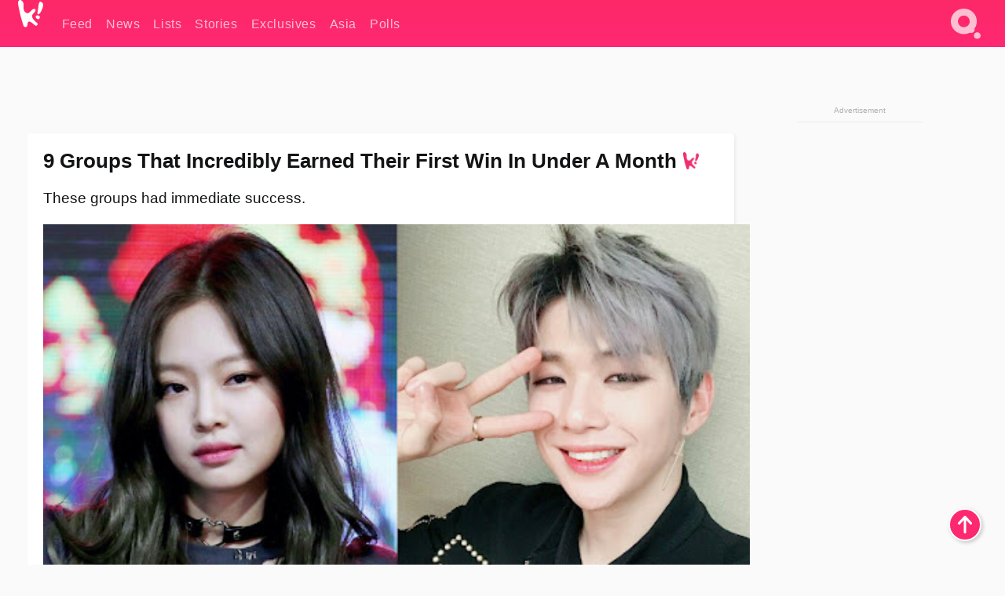

--- FILE ---
content_type: text/html; charset=UTF-8
request_url: https://www.koreaboo.com/lists/groups-incredibly-earned-first-win-month/
body_size: 12789
content:
<!doctype html>
<html lang="en-US" prefix="og: http://ogp.me/ns# fb: http://ogp.me/ns/fb#">
<head>
	<meta charset="UTF-8">
	<meta name="viewport" content="width=device-width">
	<meta property="fb:app_id" content="117106681655169" />
	<meta property="fb:pages" content="1434910340064598" />
	<meta property="fb:pages" content="229023931411" />
	<meta property="fb:pages" content="110566825943939" />

	<link rel="preconnect" href="https://img.koreaboo.com">
    <link rel="preconnect" href="https://image.koreaboo.com">
	<link rel="preconnect" crossorigin href="https://search.koreaboo.com">
	<link rel="preconnect" href="https://clcksrv.com">
	<link rel="preload" as="script" href="https://socialcanvas-cdn.kargo.com/js/rh.min.js">
	<link rel="preload" as="script" href="https://btloader.com/tag?o=5172243878903808&upapi=true">

    
                <style data-key="global" >:root {
    --max-w: 1275px;
    --sidebar-w: 300px;
    --body-pad: 15px;
    --section-pad: 20px;
    --margin: 20px;
    --header-h: 60px;
    --brand: #fd2870;
    --bg: #fafafa;

    --text-contrast: #fff;
    --text-caption: #aeaeae;
    --text-sub: #686868;
    --text-b: #121416;
}

html {
    font-size: 16px;
    box-sizing: border-box;
    background-color: var(--bg-alt);
    font-family: -apple-system,BlinkMacSystemFont,"Segoe UI",Roboto,"Helvetica Neue",Arial,sans-serif;
}

@media screen and (max-device-width: 480px){
    body{
        text-size-adjust: 100%;
        -webkit-text-size-adjust: 100%;
    }
  }

*, *:before, *:after {
    box-sizing: inherit;
}
body, h1, h2, h3, h4, h5, h6, p, ol, ul {
    margin: 0;
    padding: 0;
    font-weight: normal;
  }
ul {
    list-style: none;
}
img {
    max-width: 100%;
    height: auto;
}
a {
    color: inherit;
    text-decoration: none;
}

body {
    display: grid;
    grid-template-rows: var(--header-h) 1fr;
    line-height: 1.2;
	color: var(--text-b);
    background-color: var(--bg);
}

main {
    max-width: var(--max-w);
    /* top margin is to match sidebar widget top margin. can remove. */
    margin: 5px auto;
    width: 100%;
    /* ad fix */
    position: relative;
    background-color: var(--bg);
    transition: background-color .15s;
    word-break: break-word;
}

.hidden {
	display: none !important;
}

.header-super-container {
    grid-area: 1/1/2/2;
    position: sticky;
    top: 0;
    z-index: 20;
    background-color: var(--brand);
}

.koreaboo-logo { margin-block: 12px; }

/* TODO -- container and masthead both necessary?? */
#masthead {
	position: sticky;
	top: 0;
	z-index: 99;
    /* SAFARI BUG - it seems to decide on its own what colour the document root should be
     * and it seems to prefer the header.
     * We assign a _fake_ BG colour, so Safari paints the document a nice neutral colour,
     * and assign the colour we really want as a gradient image.
     * And no, setting a background in body, html or even :root does not change things.
     * We already do, and that would actually make sense.
     */
	background-color: #fafafa;
    background-image: linear-gradient(#fd2868, #fd2872);
    width: 100%;
    height: var(--header-h);
    overflow: hidden;
}

.body-container {
    grid-area: 2/1/3/2;
    max-width: 100vw;
    padding: 0 var(--body-pad);
}

.kbos-page {
    padding: 0 var(--section-pad);
    /* breaks video ads? 
    content-visibility: auto;
    contain-intrinsic-size: auto 1000px;
    */
}

.kbos-page > * {
    max-width: calc(100vw - var(--body-pad) - var(--section-pad));
}

.full-width {
    margin-inline: calc(-1 * var(--section-pad));
    width: calc(100% + 2 * var(--section-pad));
    max-width: calc(100% + 2 * var(--section-pad));
}
@media screen and (max-width: 480px) { /* bp-mobile */
    :root {
        --section-pad: 10px;
        --body-pad: 0;
    }
    .full-width-mobile {
        margin-inline: calc(-1 * var(--section-pad));
        width: calc(100% + 2 * var(--section-pad));
        max-width: calc(100% + 2 * var(--section-pad));
    }
}

.has-sidebar {
    display: grid;
    gap: 10px;
    grid-template-columns: 1fr var(--sidebar-w);
}

@media screen and (max-width: 900px) { /* bp-desktop */
    .has-sidebar {
        grid-template-columns: 1fr;
        gap: 0;
    }
    .desktop-sidebar {
        display: none;
        content-visibility: hidden;
    }
}

.kbos-page .page-content {
    padding: var(--section-pad);
    overflow-x: visible;
    grid-area: 1/1/2/2;
}

.desktop-sidebar {
    grid-area: 1/2/2/3;
    height: 100%;
    position: relative;
}

#leaderboard { min-height: 90px; }

.screen-reader-text{
    border:0;
    clip:rect(1px, 1px, 1px, 1px);
    clip-path:inset(50%);
    height:1px;
    margin:-1px;
    overflow:hidden;
    padding:0;
    position:absolute;
    width:1px;
    word-wrap:normal !important;
  }
  
  .screen-reader-text:focus{
    background-color:#ddd;
    clip:auto !important;
    clip-path:none;
    color:#444;
    display:block;
    font-size:1rem;
    height:auto;
    left:5px;
    line-height:normal;
    padding:15px 23px 14px;
    text-decoration:none;
    top:5px;
    width:auto;
    z-index:100000;
  }</style>
                     <style data-key="breaking" >/* Breaking News widget. Appears on all site pages, but only when active. */

.K_Breaking_Widget, .K_Breaking_Widget_2 {
	position: relative;
	border-radius: 5px;
	overflow: hidden;
	box-shadow: 0 2px 5px rgba(0,0,0,.05);
	background-color: #fff;
	transition: background-color .15s;
	margin: 15px auto;
	max-width: var(--max-w);
}

.breaking-banner-tag {
	position: absolute;
	left: 0;
	text-transform: uppercase;
	text-align: center;
	margin-right: 15px;
	color: #1c354c;
	background-color: #fff000;
	width: 150px;
	padding: 10px 12px;
	height: 100%;
	font-weight: 600;
	font-size: 1.25rem;
}

.breaking-text {
	padding: 13px 20px;
	margin-left: 150px;
	font-weight: 600;
	font-size: 1.1rem;
}

.no-tag .breaking-banner-tag {
	width: 15px;
}

.no-tag .breaking-text {
	margin-left: 15px;
}

.no-tag .icon-breaking {
	display: none;
}

.breaking-text>a, .breaking-text>a:hover {
	color: var(--text-b);
}

.breaking-tag-text {
	font-size: 1rem;
    position: relative;
}

.breaking-tag-mobile {
	display: none;
}

@media screen and (max-width: 480px) { /* bp-mobile */
	.breaking-banner-tag {
		width: 15px;
	}
	.breaking-banner-tag span {
		display: none;
	}
	.breaking-text {
		margin-left: 15px;
	}
	.breaking-tag-mobile {
		display: inline;
	}
}
</style>
                     <style data-key="article" >.header-excerpt {
    color: var(--text-b);
    font-size: 1.2rem;
    line-height: 1.4;
    margin: 20px 0;
}

.featured-image {
	/* width: 100%; Featured image is .full-width */
	height: auto;
	max-height: 600px;
	object-fit: contain;
}

.entry-meta {
	color: var(--text-sub);
	font-size: 0.9rem;
	margin: 20px 0;
	display: grid;
	grid-template-columns: auto auto 1fr;
	grid-template-rows: 40px;
}

.kbos-article-category {
	grid-area: 1/1/2/2;
}

.writer-bio {
	display: grid;
    grid-area: 1/3/2/4;
	text-align: right;
	grid-auto-columns: max-content;
	grid-column-gap: 10px;
	justify-self: end;
}

.writer-bio-avatar-container {
    grid-area: 1/1/3/2;
    width: 38px;
}
.writer-bio-name {
    grid-area: 1/2/2/3;
}
.posted-on {
    grid-area: 2/2/3/3;
}

.writer-bio-avatar {
	height: 36px;
	width: 36px;
	border-radius: 50%;
	position: relative;
	top: 1px;
	box-shadow: 0 0 0px 1.5px var(--brand);
}

.entry-category {
	display: inline-block;
	color: var(--text-contrast);
	background-color: #e9455a;
	padding: 8px;
	text-transform: uppercase;
	font-weight: 600;
	border-radius: 8px;
}

@media screen and (max-width: 768px) { /* bp-tablet */
	.entry-meta {
		grid-template-columns: auto 1fr;
		grid-template-rows: auto auto;
		grid-row-gap: 5px;
	}
    .writer-bio {
        grid-area: 1/2/2/3;
    }
}

article .entry-content {
	margin-top: 30px;
	padding-bottom: 1px;
	color: var(--text-sub);
	font-size: 1.2rem;
	font-weight: 400;
	line-height: 1.35;
	-webkit-font-smoothing: antialiased;
	-moz-osx-font-smoothing: grayscale;
}

@media screen and (max-width: 480px) { /* bp-mobile */
    article .entry-content {
        font-size: 1.1rem;
    }
}

.entry-content img {
    max-width: min(100%, calc(100vw - var(--body-pad) - var(--section-pad)));
}

.post.type-post .entry-title::after {
  content: "";
  display: inline-block;
  background-image: url("/wp-content/themes/KbooOS2/img/logo.png");
  background-size: 20px;
  background-repeat: no-repeat;
  height: 24px;
  width: 20px;
  position: relative;
  top: 4px;
  margin-left: 8px;
}</style>
         
	<!-- chrome opensearch -->
	<link type="application/opensearchdescription+xml" rel="search" href="https://www.koreaboo.com/opensearch.xml" />

	
                <link rel="stylesheet" data-key="global" href="https://www.koreaboo.com/wp-content/themes/KbooOS2/css/global.css?v=da742b0046da" media="print" onload="this.media='all'">
                     <link rel="stylesheet" data-key="search" href="https://www.koreaboo.com/wp-content/themes/KbooOS2/css/search.css?v=da742b0046da" media="print" onload="this.media='all'">
                     <link rel="stylesheet" data-key="article" href="https://www.koreaboo.com/wp-content/themes/KbooOS2/css/article.css?v=da742b0046da" media="print" onload="this.media='all'">
                     <link rel="stylesheet" data-key="lightbox" href="https://www.koreaboo.com/wp-content/themes/KbooOS2/css/lightbox.css?v=da742b0046da" media="print" onload="this.media='all'">
                     <link rel="stylesheet" data-key="taxonomy" href="https://www.koreaboo.com/wp-content/themes/KbooOS2/css/taxonomy.css?v=da742b0046da" media="print" onload="this.media='all'">
         
		<script>var cur_post_id = 457910;</script>
	
<style>#sticky_footer{position:fixed;bottom:0;z-index:200;width:100%;display:flex;justify-content:center;}#sticky_footer:empty{display: none;}</style>
<script>
const kbinscr = (u,p={})=>{const n=document.createElement('script');n.async=true;n.type="text/javascript";n.src=u;Object.entries(p).forEach(([x, y])=>{n.setAttribute(x,y)});document.head.appendChild(n);};

    window.__use_aa = true;
    kbinscr("https://www.koreaboo.com/wp-content/themes/KbooOS2/js/asc.koreaboo.js?v=20251217");
    (window.googletag = window.googletag || {"cmd":[]}).cmd.push(function(){ 
        googletag.pubads().setTargeting("pageType","article");
    });

    document.addEventListener( 'DOMContentLoaded', () => {
        const sf = document.createElement('div');
        sf.setAttribute('id', 'sticky_footer');
        sf.setAttribute('data-aaad', 'true');
        sf.setAttribute('data-aa-adunit', '/207505889/koreaboo.com/Sticky_Footer');
		if (document.querySelector('.kbos-page article.has-cw')) {
			sf.setAttribute('data-aa-targeting', JSON.stringify({'cw': "true"}));
		}
        document.body.appendChild(sf);
    });
</script>

<script async type="text/javascript" src="https://socialcanvas-cdn.kargo.com/js/rh.min.js"></script>
<script async type="text/javascript" src="https://btloader.com/tag?o=5172243878903808&upapi=true"></script>
<script defer data-moa-script src="//clcksrv.com/o.js?
uid=71635061d43cc91c4c22f608" type="text/javascript"></script>

    <!-- Google tag (gtag.js) -->
    <script async src="https://www.googletagmanager.com/gtag/js?id=G-P3S9BDL552"></script>
    <script>
    window.dataLayer = window.dataLayer || [];
    function gtag(){dataLayer.push(arguments);}
    gtag('js', new Date());
    gtag('config', 'G-P3S9BDL552', {send_page_view: false});
    </script>

	<!-- Chartbeat -->
	<script type='text/javascript'>
	(function() {
		/** CONFIGURATION START **/
		var _sf_async_config = window._sf_async_config = (window._sf_async_config || {});
		_sf_async_config.uid = 23820;
		_sf_async_config.domain = 'koreaboo.com';
		_sf_async_config.flickerControl = false;
		_sf_async_config.useCanonical = true;
					_sf_async_config.sections = 'Lists';
			_sf_async_config.authors = "";
				/** CONFIGURATION END **/
		function loadChartbeat() {
			var e = document.createElement('script');
			var n = document.getElementsByTagName('script')[0];
			e.type = 'text/javascript';
			e.async = true;
			e.src = '//static.chartbeat.com/js/chartbeat.js';
			n.parentNode.insertBefore(e, n);
		}
		loadChartbeat();
	})();
	</script>

	<title>9 Groups That Incredibly Earned Their First Win In Under A Month - Koreaboo</title>
<meta name='robots' content='max-image-preview:large' />
	<style>img:is([sizes="auto" i], [sizes^="auto," i]) { contain-intrinsic-size: 3000px 1500px }</style>
	
<!-- ㅇㅅㅇ -->
<meta name="description" content="Some groups wait a long time for their first win, others achieve it with their debut songs. These groups earned their first win in under a month."/>
<meta property="og:locale" content="en_US" />
<meta property="og:type" content="article" />
<meta property="og:title" content="9 Groups That Incredibly Earned Their First Win In Under A Month" />
<meta property="og:description" content="Some groups wait a long time for their first win, others achieve it with their debut songs. These groups earned their first win in under a month." />
<meta property="og:url" content="https://www.koreaboo.com/lists/groups-incredibly-earned-first-win-month/" />
<meta property="og:site_name" content="Koreaboo" />
<meta property="article:publisher" content="https://www.facebook.com/koreaboo" />
<meta property="article:tag" content="BLACKPINK" />
<meta property="article:tag" content="iKON" />
<meta property="article:tag" content="izone" />
<meta property="article:tag" content="Music Shows" />
<meta property="article:tag" content="WANNA ONE" />
<meta property="article:tag" content="WINNER" />
<meta property="article:section" content="Lists" />
<meta property="article:published_time" content="2019-02-01T13:53:44-08:00" />
<meta property="og:image" content="https://lh3.googleusercontent.com/ToU4dAMGB_lX2xu_t4eOSiR5slM-Jp48GRhIKfbG5HxHxWDoviEHXX_eWm6EBA_XzNxAOjbuM7clZJMByv06VL3rk9kEl90BOw=nu-e365-rj-q80" />
<meta property="og:image:secure_url" content="https://lh3.googleusercontent.com/ToU4dAMGB_lX2xu_t4eOSiR5slM-Jp48GRhIKfbG5HxHxWDoviEHXX_eWm6EBA_XzNxAOjbuM7clZJMByv06VL3rk9kEl90BOw=nu-e365-rj-q80" />
<meta property="og:image:type" content="image/jpeg" />
<meta name="twitter:card" content="summary_large_image" />
<meta name="twitter:description" content="Some groups wait a long time for their first win, others achieve it with their debut songs. These groups earned their first win in under a month." />
<meta name="twitter:title" content="9 Groups That Incredibly Earned Their First Win In Under A Month - Koreaboo" />
<meta name="twitter:site" content="@Koreaboo" />
<meta name="twitter:image" content="https://lh3.googleusercontent.com/ToU4dAMGB_lX2xu_t4eOSiR5slM-Jp48GRhIKfbG5HxHxWDoviEHXX_eWm6EBA_XzNxAOjbuM7clZJMByv06VL3rk9kEl90BOw=nu-e365-rj-q80" />
<meta name="twitter:creator" content="@Koreaboo" />
<script type='application/ld+json'>{"@context":"http:\/\/schema.org","@type":"WebSite","@id":"#website","url":"https:\/\/www.koreaboo.com\/","name":"Koreaboo","potentialAction":{"@type":"SearchAction","target":"https:\/\/www.koreaboo.com\/search\/#{search_term_string}","query-input":"required name=search_term_string"}}</script>
<script type='application/ld+json'>{"@context":"http:\/\/schema.org","@type":"Organization","url":"https:\/\/www.koreaboo.com\/lists\/groups-incredibly-earned-first-win-month\/","sameAs":["https:\/\/www.facebook.com\/koreaboo","https:\/\/www.instagram.com\/koreaboo\/","https:\/\/www.youtube.com\/koreaboo","https:\/\/www.pinterest.com\/koreaboo","https:\/\/twitter.com\/Koreaboo"],"@id":"#organization","name":"Koreaboo","logo":"https:\/\/koreaboo-cdn.storage.googleapis.com\/koreaboo_logo_1024.png"}</script>
<!-- / Yoast SEO Premium plugin. -->

<link rel="alternate" type="application/rss+xml" title="Koreaboo &raquo; Feed" href="https://www.koreaboo.com/feed/" />
<meta name="generator" content="WordPress 6.8.3" />
<link rel="canonical" href="https://www.koreaboo.com/lists/groups-incredibly-earned-first-win-month/" />
<link rel='shortlink' href='https://www.koreaboo.com/?p=457910' />
<link rel="alternate" title="oEmbed (JSON)" type="application/json+oembed" href="https://www.koreaboo.com/wp-json/oembed/1.0/embed?url=https%3A%2F%2Fwww.koreaboo.com%2Flists%2Fgroups-incredibly-earned-first-win-month%2F" />
<link rel="alternate" title="oEmbed (XML)" type="text/xml+oembed" href="https://www.koreaboo.com/wp-json/oembed/1.0/embed?url=https%3A%2F%2Fwww.koreaboo.com%2Flists%2Fgroups-incredibly-earned-first-win-month%2F&#038;format=xml" />
    <style>
        @media screen and (min-width: 541px) {
        img.k-img {
            max-height: 640px;
            object-fit: contain;
        }}
    </style>
<script defer src="https://www.koreaboo.com/wp-content/themes/KbooOS2/js/kbos.js?v=2b9e5fa630489abfc0b138be1e767340" type="text/javascript"></script><link rel="apple-touch-icon" sizes="180x180" href="https://www.koreaboo.com/wp-content/themes/KbooOS2/img/site_icon/apple-touch-icon.png">
<link rel="icon" type="image/png" sizes="32x32" href="https://www.koreaboo.com/wp-content/themes/KbooOS2/img/site_icon/favicon-32x32.png">
<link rel="icon" type="image/png" sizes="16x16" href="https://www.koreaboo.com/wp-content/themes/KbooOS2/img/site_icon/favicon-16x16.png">
<link rel="manifest" href="/manifest0508.json">
<link rel="mask-icon" href="https://www.koreaboo.com/wp-content/themes/KbooOS2/img/site_icon/safari-pinned-tab.svg" color="#fd2870">
<meta name="msapplication-TileColor" content="#ffffff">
<meta name="theme-color" content="#ffffff">
<meta name="msapplication-config" content="https://www.koreaboo.com/wp-content/themes/KbooOS2/img/site_icon/browserconfig.xml" />
        <link rel="preconnect" crossorigin href="https://lh3.googleusercontent.com">
    
	<noscript><style>.no-js-hide {display: none !important; content-visibility: hidden !important;}</style></noscript>
	<!-- lazyload init -->

		<script>
	if ('serviceWorker' in navigator) {
	window.addEventListener('load', function() {
		navigator.serviceWorker.register('/sw.js', {updateViaCache:'imports'}).then(function(reg) {
		console.log('ServiceWorker registration successful with scope: ', reg.scope);
		}, function(err) {
		console.error('ServiceWorker registration failed: ', err);
		});
	});
	}
	</script>
	
</head>

<body>

    <div class="header-super-container">
	<a class="skip-link screen-reader-text" href="#main">Skip to content</a>

	<header id="masthead" class="site-header">
        <div class="header-container header-top">    
			<a data-isource="header-logo" class="header-logo" href="https://www.koreaboo.com/">
				<img class="koreaboo-logo square" alt="Koreaboo logo" height="36" width="32" src="https://www.koreaboo.com/wp-content/themes/KbooOS2/img/icon/koreaboo-logo.svg" />
			</a>
		<div class="header-nav">
            <a class="header-nav-item w480" data-isource="header-main" href="https://www.koreaboo.com/">
        <div>
            <span>Feed</span>
        </div>
        </a>
            <a class="header-nav-item" data-isource="header-main" href="https://www.koreaboo.com/news/">
        <div>
            <span>News</span>
        </div>
        </a>
            <a class="header-nav-item" data-isource="header-main" href="https://www.koreaboo.com/lists/">
        <div>
            <span>Lists</span>
        </div>
        </a>
            <a class="header-nav-item" data-isource="header-main" href="https://www.koreaboo.com/stories/">
        <div>
            <span>Stories</span>
        </div>
        </a>
            <a class="header-nav-item" data-isource="header-main" href="https://www.koreaboo.com/exclusives/">
        <div>
            <span>Exclusives</span>
        </div>
        </a>
            <a class="header-nav-item" data-isource="header-main" href="https://www.koreaboo.com/asia/">
        <div>
            <span>Asia</span>
        </div>
        </a>
            <a class="header-nav-item" data-isource="header-main" href="https://www.koreaboo.com/polls/">
        <div>
            <span>Polls</span>
        </div>
        </a>
    </div>
		<div class="header-burger"><a id="search_icon" data-nokus="1" aria-label="Search" href="https://www.koreaboo.com/search/" ><img id="search_icon_img" class="search-icon" height="57" width="56" alt="Search" src="https://www.koreaboo.com/wp-content/themes/KbooOS2/img/icon/search.svg" /></a></div>
		</div>
	</header>
		<header id="loading_bar_container" class="loading-bar-container" hidden="true">
		<div id="loading_bar"></div>
	</header>
	<header id="dropdown" class="header-burger-menu" hidden="true">
		<div class="header-container">
			<div class="header-search">
				<form id="search_form"> <!-- KoreabooSearch -->
					<div class="search-box-container">
						<input id="search_box" type="text" maxlength=150 autocomplete="off" autocorrect="off">
						<button type="submit" class="notranslate" id="search_submit">Go</button>
					</div>
						<div class="search-tips-container"><span id="search_tips_button" class="noselect">Search Tips</span></div>
				</form>
			</div>
			<div id="search_suggestions"><h2>Trending Topics</h2>
    <ul class="search-trend-list">        <li tabIndex="0" class="notranslate">Single Inferno 5</li>
            <li tabIndex="0" class="notranslate">Cha Eun Woo</li>
            <li tabIndex="0" class="notranslate">Stray Kids</li>
            <li tabIndex="0" class="notranslate">ENHYPEN</li>
            <li tabIndex="0" class="notranslate">SEVENTEEN</li>
            <li tabIndex="0" class="notranslate">Jungkook</li>
            <li tabIndex="0" class="notranslate">aespa</li>
            <li tabIndex="0" class="notranslate">TWICE</li>
            <li tabIndex="0" class="notranslate">NCT</li>
            <li tabIndex="0" class="notranslate">IVE</li>
    </ul></div>
			<div id="search_results" class="header-search-results">
			</div>
			<div id="search_nav" class="search-buttons">
				<button data-action="prev">Previous Page</button>
				<button data-action="next">More Results</button>
			</div>
			<div id="search_meta"></div>

			
		</div>
	</header>
    </div>

	<div class="body-container">

	
<section id="leaderboard"><div id="kba_billboard" data-aaad='true' data-aa-adunit='/207505889/koreaboo.com/Leaderboard' class="vm-container vmh-90" data-kba-reload data-tag="Koreaboo_Leaderboard"></div></section>

	<main id="main" class="site-main">

	<section data-postid="457910" data-dimension1="2ne1" data-title="9 Groups That Incredibly Earned Their First Win In Under A Month" class="kbos-page kbos-page-post has-sidebar" data-next="https://www.koreaboo.com/stories/exo-aoa-jack-black-transformed-kpop-idol-infinite-challenge/">
    <div class="page-content card-box full-width-mobile">
	<article id="post-457910" class="post-457910 post type-post status-publish format-standard has-post-thumbnail hentry category-lists tag-blackpink tag-ikon tag-izone tag-music-shows tag-wanna-one tag-winner artist-2ne1 artist-blackpink artist-izone artist-wannaone artist-winner">
		<header class="entry-header">
			<div class="header-rest-of">
				<h1 class="entry-title">9 Groups That Incredibly Earned Their First Win In Under A Month</h1>					<div class="header-excerpt">These groups had immediate success.</div>
												<img loading="eager" data-kbpop width="1200" height="630" class="featured-image full-width" src="https://lh3.googleusercontent.com/ToU4dAMGB_lX2xu_t4eOSiR5slM-Jp48GRhIKfbG5HxHxWDoviEHXX_eWm6EBA_XzNxAOjbuM7clZJMByv06VL3rk9kEl90BOw=nu-e365-rj-q80" />										<div class="entry-meta">
						<div class="kbos-article-category"><a href="https://www.koreaboo.com/lists/"><span class="entry-category">Lists</span></a></div>	<div class="writer-bio">
		<div class="writer-bio-avatar-container">
            			<img alt="" class="writer-bio-avatar" height="36" width="36" src="https://www.koreaboo.com/wp-content/themes/KbooOS2/img/site_icon/koreaboo36.png" />
            		</div>
        <div class="writer-bio-name">
                <span>Koreaboo</span>
                </div>
		<div class="posted-on"><time class="entry-date published updated" datetime="2019-02-01T20:53:44+00:00">February 1st, 2019</time></div>
	</div>
    					</div>
							</div>
		</header>
				<div class="entry-content">
			<p>Some groups have been <a href="https://www.koreaboo.com/lists/groups-shockingly-never-won-music-show/" target="_blank">waiting a long time for their first win</a>, others manage it with their debut song. These groups incredibly earned their first win in <strong>under a month</strong>.</p> <h2>1. 2NE1 (28 Days)</h2> <p><strong>2NE1 </strong>grabbed their first win on <em>SBS Inkigayo </em>for &#8220;Fire&#8221;, just 28 days after it was released.</p><div id="kba_video" class="vm-container kb-ads-once vm-ads-dynamic" data-tag="Koreaboo_Video" data-repeat="Koreaboo_Between_Article"></div> <p><picture class="k-img-pic"><source srcset="https://lh3.googleusercontent.com/geddYpi0L7wXnyWI5wncjF7Bxxej_m6Ite7TlOMrNrpEF-dMvYEzBxB-WOkhG-sLf-9DgA-tWPIkqPULbnjFwJgtoACiNSvp8A=nu-e365-rj-q80-w420" media="(max-width: 540px)" /><img decoding="async" loading="lazy" class="alignnone size-full wp-image-457912 k-image k-img" data-alt="2NE1GroupPicture" data-orig="https://lh3.googleusercontent.com/geddYpi0L7wXnyWI5wncjF7Bxxej_m6Ite7TlOMrNrpEF-dMvYEzBxB-WOkhG-sLf-9DgA-tWPIkqPULbnjFwJgtoACiNSvp8A=nu-e365-rj-q80" src="https://lh3.googleusercontent.com/geddYpi0L7wXnyWI5wncjF7Bxxej_m6Ite7TlOMrNrpEF-dMvYEzBxB-WOkhG-sLf-9DgA-tWPIkqPULbnjFwJgtoACiNSvp8A=nu-e365-rj-q80" srcset="https://lh3.googleusercontent.com/geddYpi0L7wXnyWI5wncjF7Bxxej_m6Ite7TlOMrNrpEF-dMvYEzBxB-WOkhG-sLf-9DgA-tWPIkqPULbnjFwJgtoACiNSvp8A=nu-e365-rj-q80-w420 420w, https://lh3.googleusercontent.com/geddYpi0L7wXnyWI5wncjF7Bxxej_m6Ite7TlOMrNrpEF-dMvYEzBxB-WOkhG-sLf-9DgA-tWPIkqPULbnjFwJgtoACiNSvp8A=nu-e365-rj-q80 640w" sizes="(max-width: 945px) 100vw, 765px" width="640" height="462"  /></picture></p> <h2>2. Miss A (21 Days)</h2> <p><strong>Miss A</strong> received their first music show win on <em>M Countdown</em> for &#8220;Bad Girl, Good Girl&#8221;.</p> <p><picture class="k-img-pic"><source srcset="https://lh3.googleusercontent.com/CwCOU9E-Y0Y-0cox2Ke0H153QEHBxiQLFcMLjMMcSnSzyp7oRBTgfSa9AOZyt3_IPX9wgiuz5WNYxeMfPysEzVAt4_BXg-RY3Ts=nu-e365-rj-q80-w420" media="(max-width: 540px)" /><img decoding="async" loading="lazy" class="alignnone size-full wp-image-457915 k-image k-img" data-alt="MissAGroupPicture" data-orig="https://lh3.googleusercontent.com/CwCOU9E-Y0Y-0cox2Ke0H153QEHBxiQLFcMLjMMcSnSzyp7oRBTgfSa9AOZyt3_IPX9wgiuz5WNYxeMfPysEzVAt4_BXg-RY3Ts=nu-e365-rj-q80" src="https://lh3.googleusercontent.com/CwCOU9E-Y0Y-0cox2Ke0H153QEHBxiQLFcMLjMMcSnSzyp7oRBTgfSa9AOZyt3_IPX9wgiuz5WNYxeMfPysEzVAt4_BXg-RY3Ts=nu-e365-rj-q80-w640" srcset="https://lh3.googleusercontent.com/CwCOU9E-Y0Y-0cox2Ke0H153QEHBxiQLFcMLjMMcSnSzyp7oRBTgfSa9AOZyt3_IPX9wgiuz5WNYxeMfPysEzVAt4_BXg-RY3Ts=nu-e365-rj-q80-w420 420w, https://lh3.googleusercontent.com/CwCOU9E-Y0Y-0cox2Ke0H153QEHBxiQLFcMLjMMcSnSzyp7oRBTgfSa9AOZyt3_IPX9wgiuz5WNYxeMfPysEzVAt4_BXg-RY3Ts=nu-e365-rj-q80-w640 640w" sizes="(max-width: 945px) 100vw, 765px" width="640" height="480"  /></picture></p> <h2>3. (G)I-DLE (20 Days)</h2> <p>One of last year&#8217;s breakout stars, <strong>(G)I-DLE </strong>received a very unexpected but well-deserved win for &#8220;Latata&#8221; just 20 days after it was released.</p><div id="kba_mpu" class="vm-container kb-ads-once vm-ads-dynamic lazyload" data-tag="Koreaboo_Mobile_Takeover" data-repeat="Koreaboo_Between_Article"></div> <p><picture class="k-img-pic"><source srcset="https://lh3.googleusercontent.com/_XSyJKoJkfg4rj_hwjMct38MWNGxYGEFUqjPKqqoQAMbQYroV3PgmKpq1yD63R0q3bJ68nAlAYUuw8ArE5fBmm2B8Fc2L8Xy7g=nu-e365-rj-q80-w420" media="(max-width: 540px)" /><img decoding="async" loading="lazy" class="alignnone size-full wp-image-457918 k-image k-img" data-alt="GIDLE" data-orig="https://lh3.googleusercontent.com/_XSyJKoJkfg4rj_hwjMct38MWNGxYGEFUqjPKqqoQAMbQYroV3PgmKpq1yD63R0q3bJ68nAlAYUuw8ArE5fBmm2B8Fc2L8Xy7g=nu-e365-rj-q80-w925" src="https://lh3.googleusercontent.com/_XSyJKoJkfg4rj_hwjMct38MWNGxYGEFUqjPKqqoQAMbQYroV3PgmKpq1yD63R0q3bJ68nAlAYUuw8ArE5fBmm2B8Fc2L8Xy7g=nu-e365-rj-q80-w925" srcset="https://lh3.googleusercontent.com/_XSyJKoJkfg4rj_hwjMct38MWNGxYGEFUqjPKqqoQAMbQYroV3PgmKpq1yD63R0q3bJ68nAlAYUuw8ArE5fBmm2B8Fc2L8Xy7g=nu-e365-rj-q80-w420 420w, https://lh3.googleusercontent.com/_XSyJKoJkfg4rj_hwjMct38MWNGxYGEFUqjPKqqoQAMbQYroV3PgmKpq1yD63R0q3bJ68nAlAYUuw8ArE5fBmm2B8Fc2L8Xy7g=nu-e365-rj-q80-w640 640w, https://lh3.googleusercontent.com/_XSyJKoJkfg4rj_hwjMct38MWNGxYGEFUqjPKqqoQAMbQYroV3PgmKpq1yD63R0q3bJ68nAlAYUuw8ArE5fBmm2B8Fc2L8Xy7g=nu-e365-rj-q80-w925 925w" sizes="(max-width: 945px) 100vw, 765px" width="925" height="617"  /></picture></p> <h2>4. CNBLUE (15 Days)</h2> <p><strong>CNBLUE </strong>held the record for the fastest first win for years but were recently dethroned. &#8220;I&#8217;m A Loner&#8221; won first place on <em>Music Bank</em> just over two weeks after it was released.</p> <p><picture class="k-img-pic"><source srcset="https://lh3.googleusercontent.com/gReUsx9iTX3HSnckXGjWFjZsB6qjDTL9h1XoCOmGa7cj53De1B7Xj8hfBA1cy_zMDwrR2QenBYwJImtAUT0mBvun-9l5q3Xobg=nu-e365-rj-q80-w420" media="(max-width: 540px)" /><img decoding="async" loading="lazy" class="alignnone size-full wp-image-457932 k-image k-img" data-alt="CNBlueGroupImage" data-orig="https://lh3.googleusercontent.com/gReUsx9iTX3HSnckXGjWFjZsB6qjDTL9h1XoCOmGa7cj53De1B7Xj8hfBA1cy_zMDwrR2QenBYwJImtAUT0mBvun-9l5q3Xobg=nu-e365-rj-q80" src="https://lh3.googleusercontent.com/gReUsx9iTX3HSnckXGjWFjZsB6qjDTL9h1XoCOmGa7cj53De1B7Xj8hfBA1cy_zMDwrR2QenBYwJImtAUT0mBvun-9l5q3Xobg=nu-e365-rj-q80-w640" srcset="https://lh3.googleusercontent.com/gReUsx9iTX3HSnckXGjWFjZsB6qjDTL9h1XoCOmGa7cj53De1B7Xj8hfBA1cy_zMDwrR2QenBYwJImtAUT0mBvun-9l5q3Xobg=nu-e365-rj-q80-w420 420w, https://lh3.googleusercontent.com/gReUsx9iTX3HSnckXGjWFjZsB6qjDTL9h1XoCOmGa7cj53De1B7Xj8hfBA1cy_zMDwrR2QenBYwJImtAUT0mBvun-9l5q3Xobg=nu-e365-rj-q80-w640 640w" sizes="(max-width: 945px) 100vw, 765px" width="640" height="427"  /></picture></p> <h2>5. BLACKPINK (13 Days)</h2> <p><strong>BLACKPINK&#8217;s</strong> debut in 2016 lit the K-Pop world on fire. They won <em>SBS Inkigayo </em>with &#8220;Whistle&#8221; in under two weeks since their debut.</p><div class="vm-ads-dynamic full-width lazyload" data-tag="Koreaboo_Between_Article"></div> <p><picture class="k-img-pic"><source srcset="https://lh3.googleusercontent.com/P2UWYBSUCrm2kXqprdr7smsXjFgbiBSleJC7SXomXtut47ARPFmSllWS_JtWpM6OkFYzRKQ-k9x03Tv3HeUDXWMbV5QfTLI0=nu-e365-rj-q80-w420" media="(max-width: 540px)" /><img decoding="async" loading="lazy" class="alignnone size-full wp-image-457944 k-image k-img" data-alt="BLACKPINK" data-orig="https://lh3.googleusercontent.com/P2UWYBSUCrm2kXqprdr7smsXjFgbiBSleJC7SXomXtut47ARPFmSllWS_JtWpM6OkFYzRKQ-k9x03Tv3HeUDXWMbV5QfTLI0=nu-e365-rj-q80" src="https://lh3.googleusercontent.com/P2UWYBSUCrm2kXqprdr7smsXjFgbiBSleJC7SXomXtut47ARPFmSllWS_JtWpM6OkFYzRKQ-k9x03Tv3HeUDXWMbV5QfTLI0=nu-e365-rj-q80-w640" srcset="https://lh3.googleusercontent.com/P2UWYBSUCrm2kXqprdr7smsXjFgbiBSleJC7SXomXtut47ARPFmSllWS_JtWpM6OkFYzRKQ-k9x03Tv3HeUDXWMbV5QfTLI0=nu-e365-rj-q80-w420 420w, https://lh3.googleusercontent.com/P2UWYBSUCrm2kXqprdr7smsXjFgbiBSleJC7SXomXtut47ARPFmSllWS_JtWpM6OkFYzRKQ-k9x03Tv3HeUDXWMbV5QfTLI0=nu-e365-rj-q80-w640 640w" sizes="(max-width: 945px) 100vw, 765px" width="640" height="356"  /></picture></p> <h2>6. iKON (11 Days)</h2> <p>Speaking of YG groups, <strong>iKON </strong>received their first win in just 11 days on <em>Music Core </em>for &#8220;My Type&#8221;.</p> <p><picture class="k-img-pic"><source srcset="https://lh3.googleusercontent.com/shf1qWwfv3OxFi3LCV-nHYCrXA2YwJ748aDpeVHuej92ICPLsIa3fcC0uNcQvoLVOPo2yd0G79hL-0AvQrRa1B8tb6y0bSz14Q=nu-e365-rj-q80-w420" media="(max-width: 540px)" /><img decoding="async" loading="lazy" class="alignnone size-full wp-image-457953 k-image k-img" data-alt="Ikongrouppicture" data-orig="https://lh3.googleusercontent.com/shf1qWwfv3OxFi3LCV-nHYCrXA2YwJ748aDpeVHuej92ICPLsIa3fcC0uNcQvoLVOPo2yd0G79hL-0AvQrRa1B8tb6y0bSz14Q=nu-e365-rj-q80" src="https://lh3.googleusercontent.com/shf1qWwfv3OxFi3LCV-nHYCrXA2YwJ748aDpeVHuej92ICPLsIa3fcC0uNcQvoLVOPo2yd0G79hL-0AvQrRa1B8tb6y0bSz14Q=nu-e365-rj-q80-w640" srcset="https://lh3.googleusercontent.com/shf1qWwfv3OxFi3LCV-nHYCrXA2YwJ748aDpeVHuej92ICPLsIa3fcC0uNcQvoLVOPo2yd0G79hL-0AvQrRa1B8tb6y0bSz14Q=nu-e365-rj-q80-w420 420w, https://lh3.googleusercontent.com/shf1qWwfv3OxFi3LCV-nHYCrXA2YwJ748aDpeVHuej92ICPLsIa3fcC0uNcQvoLVOPo2yd0G79hL-0AvQrRa1B8tb6y0bSz14Q=nu-e365-rj-q80-w640 640w" sizes="(max-width: 945px) 100vw, 765px" width="640" height="362"  /></picture></p> <h2>7. IZ*ONE (10 Days)</h2> <p>The rookie girl group<strong> IZ*ONE</strong> that formed as a result of <em>Produce 48 </em>didn&#8217;t have to wait long for their first win. &#8220;La Vie En Rose&#8221; won <em>M Countdown </em>just 10 days after the video dropped.</p><div class="vm-ads-dynamic full-width lazyload" data-tag="Koreaboo_Between_Article"></div> <p><picture class="k-img-pic"><source srcset="https://lh3.googleusercontent.com/49KJtihxx95Bc_r1_TFdu3IGExLAea5_4_HbnqaGcBsFlv8VpPKyH70HxVXjS3GGEA1opnDXeL67UF3H2DSdKzjjh17gSqq8fQ=nu-e365-rj-q80-w420" media="(max-width: 540px)" /><img decoding="async" loading="lazy" class="alignnone size-full wp-image-457958 k-image k-img" data-alt="IZONEGroupPicture" data-orig="https://lh3.googleusercontent.com/49KJtihxx95Bc_r1_TFdu3IGExLAea5_4_HbnqaGcBsFlv8VpPKyH70HxVXjS3GGEA1opnDXeL67UF3H2DSdKzjjh17gSqq8fQ=nu-e365-rj-q80" src="https://lh3.googleusercontent.com/49KJtihxx95Bc_r1_TFdu3IGExLAea5_4_HbnqaGcBsFlv8VpPKyH70HxVXjS3GGEA1opnDXeL67UF3H2DSdKzjjh17gSqq8fQ=nu-e365-rj-q80-w640" srcset="https://lh3.googleusercontent.com/49KJtihxx95Bc_r1_TFdu3IGExLAea5_4_HbnqaGcBsFlv8VpPKyH70HxVXjS3GGEA1opnDXeL67UF3H2DSdKzjjh17gSqq8fQ=nu-e365-rj-q80-w420 420w, https://lh3.googleusercontent.com/49KJtihxx95Bc_r1_TFdu3IGExLAea5_4_HbnqaGcBsFlv8VpPKyH70HxVXjS3GGEA1opnDXeL67UF3H2DSdKzjjh17gSqq8fQ=nu-e365-rj-q80-w640 640w" sizes="(max-width: 945px) 100vw, 765px" width="640" height="339"  /></picture></p> <h2>8. WINNER (9 days)</h2> <p><strong>WINNER</strong>, back when they were a 5-man group registered their first music show after a staggeringly short 9 days after their debut. &#8220;Empty&#8221; isn&#8217;t exactly the type of song we associate WINNER with these days but it&#8217;s still a great song in its own right.</p> <p><picture class="k-img-pic"><source srcset="https://lh3.googleusercontent.com/Ie8yU8449LC9JC3CfVVQFKhUCJvzHVYKrJUDclev6QvI7_551RN_TakXuJCkMm2M0tvdsJKtjkoLwYZuEI7YEVpu9LjZUv1Nhg=nu-e365-rj-q80-w420" media="(max-width: 540px)" /><img decoding="async" loading="lazy" class="alignnone size-full wp-image-457959 k-image k-img" data-alt="WINNER" data-orig="https://lh3.googleusercontent.com/Ie8yU8449LC9JC3CfVVQFKhUCJvzHVYKrJUDclev6QvI7_551RN_TakXuJCkMm2M0tvdsJKtjkoLwYZuEI7YEVpu9LjZUv1Nhg=nu-e365-rj-q80-w925" src="https://lh3.googleusercontent.com/Ie8yU8449LC9JC3CfVVQFKhUCJvzHVYKrJUDclev6QvI7_551RN_TakXuJCkMm2M0tvdsJKtjkoLwYZuEI7YEVpu9LjZUv1Nhg=nu-e365-rj-q80-w925" srcset="https://lh3.googleusercontent.com/Ie8yU8449LC9JC3CfVVQFKhUCJvzHVYKrJUDclev6QvI7_551RN_TakXuJCkMm2M0tvdsJKtjkoLwYZuEI7YEVpu9LjZUv1Nhg=nu-e365-rj-q80-w420 420w, https://lh3.googleusercontent.com/Ie8yU8449LC9JC3CfVVQFKhUCJvzHVYKrJUDclev6QvI7_551RN_TakXuJCkMm2M0tvdsJKtjkoLwYZuEI7YEVpu9LjZUv1Nhg=nu-e365-rj-q80-w640 640w, https://lh3.googleusercontent.com/Ie8yU8449LC9JC3CfVVQFKhUCJvzHVYKrJUDclev6QvI7_551RN_TakXuJCkMm2M0tvdsJKtjkoLwYZuEI7YEVpu9LjZUv1Nhg=nu-e365-rj-q80-w925 925w" sizes="(max-width: 945px) 100vw, 765px" width="925" height="617"  /></picture></p><div class="vm-ads-dynamic full-width lazyload" data-tag="Koreaboo_Between_Article"></div> <h2>9. Wanna One (9 Days)</h2> <p>The recently disbanded <strong>Wanna One </strong>immediately won <em>Show Champion</em> with their debut song &#8220;Energetic&#8221;, matching WINNER&#8217;s record of 9 days.</p> <p><picture class="k-img-pic"><source srcset="https://lh3.googleusercontent.com/bj8LMbVtMIGex5HLMxAYIEoUO-2bFYIBvFb56S5jV7T6fEtTVSa74JrbtTl7F8wYOQtmp1S1Y24JhEHIPXnXHVKc_VCLozMfinU=nu-e365-rj-q80-w420" media="(max-width: 540px)" /><img decoding="async" loading="lazy" class="alignnone size-full wp-image-457961 k-image k-img" data-alt="WannaOneGroupPicture" data-orig="https://lh3.googleusercontent.com/bj8LMbVtMIGex5HLMxAYIEoUO-2bFYIBvFb56S5jV7T6fEtTVSa74JrbtTl7F8wYOQtmp1S1Y24JhEHIPXnXHVKc_VCLozMfinU=nu-e365-rj-q80" src="https://lh3.googleusercontent.com/bj8LMbVtMIGex5HLMxAYIEoUO-2bFYIBvFb56S5jV7T6fEtTVSa74JrbtTl7F8wYOQtmp1S1Y24JhEHIPXnXHVKc_VCLozMfinU=nu-e365-rj-q80-w640" srcset="https://lh3.googleusercontent.com/bj8LMbVtMIGex5HLMxAYIEoUO-2bFYIBvFb56S5jV7T6fEtTVSa74JrbtTl7F8wYOQtmp1S1Y24JhEHIPXnXHVKc_VCLozMfinU=nu-e365-rj-q80-w420 420w, https://lh3.googleusercontent.com/bj8LMbVtMIGex5HLMxAYIEoUO-2bFYIBvFb56S5jV7T6fEtTVSa74JrbtTl7F8wYOQtmp1S1Y24JhEHIPXnXHVKc_VCLozMfinU=nu-e365-rj-q80-w640 640w" sizes="(max-width: 945px) 100vw, 765px" width="640" height="359"  /></picture></p>			<div class="nav-links">
		<a href="">Next Page</a>
	</div>
		</div>
	</article>
    </div>

    <aside class="desktop-sidebar">
    <div class="vm-ads-dynamic lazyload vmh-600 sticky-sidebar" data-tag='Koreaboo_Sidebar'></div>
</aside></section>

	</main>

	<script type="speculationrules">
{"prefetch":[{"source":"document","where":{"and":[{"href_matches":"\/*"},{"not":{"href_matches":["\/wp-*.php","\/wp-admin\/*","\/koreaboo-cdn\/*","\/wp-content\/*","\/wp-content\/plugins\/*","\/wp-content\/themes\/KbooOS2\/*","\/*\\?(.+)"]}},{"not":{"selector_matches":"a[rel~=\"nofollow\"]"}},{"not":{"selector_matches":".no-prefetch, .no-prefetch a"}}]},"eagerness":"conservative"}]}
</script>

</div> <div data-aaad='true' data-aa-adunit='/207505889/koreaboo.com/Rich_Media'></div>	<section id="sitemap_footer">
		<div class="footer-container">
			<div class="footer-section" id="footer_artists_a">
				<h2>Artists</h2>
				<ul>
									<li><a data-isource="footer" href="https://www.koreaboo.com/artist/aespa/">aespa</a></li>
									<li><a data-isource="footer" href="https://www.koreaboo.com/artist/allday-project/">ALLDAY PROJECT</a></li>
									<li><a data-isource="footer" href="https://www.koreaboo.com/artist/astro/">ASTRO</a></li>
									<li><a data-isource="footer" href="https://www.koreaboo.com/artist/babymonster/">BABYMONSTER</a></li>
									<li><a data-isource="footer" href="https://www.koreaboo.com/artist/bigbang/">BIGBANG</a></li>
									<li><a data-isource="footer" href="https://www.koreaboo.com/artist/blackpink/">BLACKPINK</a></li>
									<li><a data-isource="footer" href="https://www.koreaboo.com/artist/bts/">BTS</a></li>
									<li><a data-isource="footer" href="https://www.koreaboo.com/artist/cortis/">CORTIS</a></li>
									<li><a data-isource="footer" href="https://www.koreaboo.com/artist/enhypen/">ENHYPEN</a></li>
									<li><a data-isource="footer" href="https://www.koreaboo.com/artist/exo/">EXO</a></li>
									<li><a data-isource="footer" href="https://www.koreaboo.com/artist/gi-dle/">(G)I-DLE</a></li>
									<li><a data-isource="footer" href="https://www.koreaboo.com/artist/girlsgeneration/">Girls&#039; Generation</a></li>
									<li><a data-isource="footer" href="https://www.koreaboo.com/artist/hearts2hearts/">Hearts2Hearts</a></li>
									<li><a data-isource="footer" href="https://www.koreaboo.com/artist/illit/">ILLIT</a></li>
									<li><a data-isource="footer" href="https://www.koreaboo.com/artist/itzy/">ITZY</a></li>
								</ul>
			</div>
			<div class="footer-section" id="footer_artists_b">
				<ul>
									<li><a data-isource="footer" href="https://www.koreaboo.com/artist/ive/">IVE</a></li>
									<li><a data-isource="footer" href="https://www.koreaboo.com/artist/katseye/">KATSEYE</a></li>
									<li><a data-isource="footer" href="https://www.koreaboo.com/artist/le-sserafim/">LE SSERAFIM</a></li>
									<li><a data-isource="footer" href="https://www.koreaboo.com/artist/mamamoo/">MAMAMOO</a></li>
									<li><a data-isource="footer" href="https://www.koreaboo.com/artist/nct/">NCT</a></li>
									<li><a data-isource="footer" href="https://www.koreaboo.com/artist/newjeans/">NJZ (NewJeans)</a></li>
									<li><a data-isource="footer" href="https://www.koreaboo.com/artist/nmixx/">NMIXX</a></li>
									<li><a data-isource="footer" href="https://www.koreaboo.com/artist/redvelvet/">Red Velvet</a></li>
									<li><a data-isource="footer" href="https://www.koreaboo.com/artist/riize/">RIIZE</a></li>
									<li><a data-isource="footer" href="https://www.koreaboo.com/artist/seventeen/">SEVENTEEN</a></li>
									<li><a data-isource="footer" href="https://www.koreaboo.com/artist/shinee/">SHINee</a></li>
									<li><a data-isource="footer" href="https://www.koreaboo.com/artist/stray-kids/">Stray Kids</a></li>
									<li><a data-isource="footer" href="https://www.koreaboo.com/artist/superjunior/">Super Junior</a></li>
									<li><a data-isource="footer" href="https://www.koreaboo.com/artist/twice/">TWICE</a></li>
									<li><a data-isource="footer" href="https://www.koreaboo.com/artist/txt/">TXT</a></li>
								</ul>
			</div>
			<div class="footer-section" id="footer_sections">
				<h2>Sections</h2>
				<ul>
					<li><a data-isource="footer" href="https://www.koreaboo.com/lists/">Lists</a></li>
					<li><a data-isource="footer" href="https://www.koreaboo.com/news/">News</a></li>
					<li><a data-isource="footer" href="https://www.koreaboo.com/stories/">Stories</a></li>
				</ul>

				<h2>Follow Us</h2>
				<a style="margin-right: 10px;" aria-label="Facebook" class="social-icon-link" rel="noopener" href="https://www.facebook.com/koreaboo" target="_blank">
				<svg height="32" width="28" alt="Facebook logo" class="icon-facebook" aria-hidden="true" role="img" xmlns="http://www.w3.org/2000/svg" viewBox="0 0 448 512"><path fill="currentColor" d="M448 56.7v398.5c0 13.7-11.1 24.7-24.7 24.7H309.1V306.5h58.2l8.7-67.6h-67v-43.2c0-19.6 5.4-32.9 33.5-32.9h35.8v-60.5c-6.2-.8-27.4-2.7-52.2-2.7-51.6 0-87 31.5-87 89.4v49.9h-58.4v67.6h58.4V480H24.7C11.1 480 0 468.9 0 455.3V56.7C0 43.1 11.1 32 24.7 32h398.5c13.7 0 24.8 11.1 24.8 24.7z"></path></svg></a>
				<a style="margin-right: 5px;" aria-label="X (formerly Twitter)" class="social-icon-link" rel="noopener" href="https://x.com/koreaboo" target="_blank">
				<svg height="32" width="32" alt="X (formerly Twitter) logo" role="img" xmlns="http://www.w3.org/2000/svg" viewBox="0 0 512 512"><!--!Font Awesome Free 6.7.1 by @fontawesome - https://fontawesome.com License - https://fontawesome.com/license/free Copyright 2024 Fonticons, Inc.--><path fill="currentColor" d="M389.2 48h70.6L305.6 224.2 487 464H345L233.7 318.6 106.5 464H35.8L200.7 275.5 26.8 48H172.4L272.9 180.9 389.2 48zM364.4 421.8h39.1L151.1 88h-42L364.4 421.8z"/></svg></a>
				<a aria-label="Bluesky" class="social-icon-link" rel="noopener" href="https://bsky.app/profile/koreaboo.com" target="_blank">
				<svg style="padding: 2px;" width="36" height="32" viewBox="0 0 568 501" alt="Bluesky logo" role="img" fill="none" xmlns="http://www.w3.org/2000/svg">
				<path d="M123.121 33.6637C188.241 82.5526 258.281 181.681 284 234.873C309.719 181.681 379.759 82.5526 444.879 33.6637C491.866 -1.61183 568 -28.9064 568 57.9464C568 75.2916 558.055 203.659 552.222 224.501C531.947 296.954 458.067 315.434 392.347 304.249C507.222 323.8 536.444 388.56 473.333 453.32C353.473 576.312 301.061 422.461 287.631 383.039C285.169 375.812 284.017 372.431 284 375.306C283.983 372.431 282.831 375.812 280.369 383.039C266.939 422.461 214.527 576.312 94.6667 453.32C31.5556 388.56 60.7778 323.8 175.653 304.249C109.933 315.434 36.0535 296.954 15.7778 224.501C9.94525 203.659 0 75.2916 0 57.9464C0 -28.9064 76.1345 -1.61183 123.121 33.6637Z" fill="currentColor"/>
				</svg></a>

				<p style="margin:20px 0;"><span class="action-link" role="button" style="display:none;" id="kb_theme_toggle" data-theme="dark">View Dark Theme</a></p>

			</div>
		</div>

		<div class="footer-notice">© Koreaboo 2026 • <a href="/privacy-policy/">Privacy Policy</a></div>

	</section>


<div id="scroll_top" onClick="window.scrollTo({'top': 0, 'behavior': 'smooth'});">
    <img alt="Scroll to top" width="19" height="25" src="https://www.koreaboo.com/wp-content/themes/KbooOS2/img/icon/arrow-up-solid.svg" />
</div>
</body>
</html>